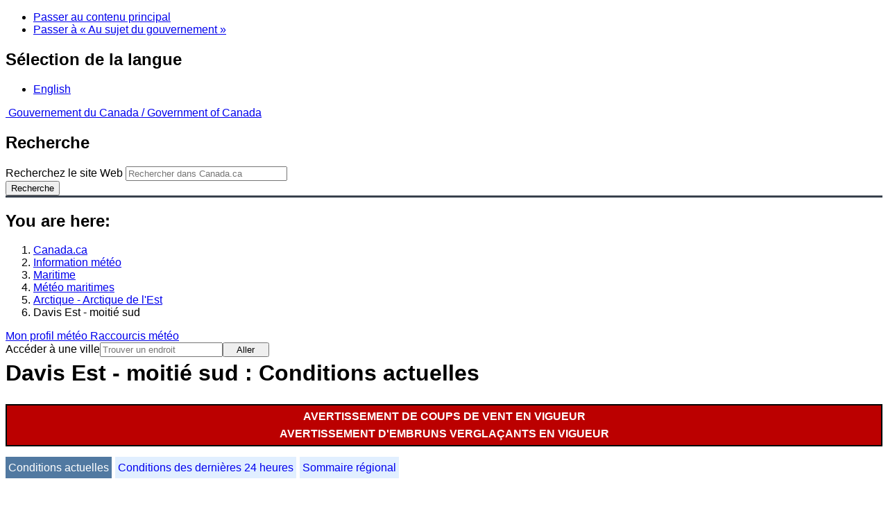

--- FILE ---
content_type: text/html; charset=UTF-8
request_url: https://www.meteo.gc.ca/marine/weatherConditions-currentConditions_f.html?mapID=06&siteID=04205&stationID=WUP
body_size: 10950
content:
<!DOCTYPE html>
<html class="no-js" lang="fr" dir="ltr">
  <head>
    <meta charset="utf-8">
    <!-- Web Experience Toolkit (WET) / Boîte à outils de l'expérience Web (BOEW)
    wet-boew.github.io/wet-boew/License-en.html / wet-boew.github.io/wet-boew/Licence-fr.html -->
    <meta content="width=device-width, initial-scale=1" name="viewport">
    <meta name="dcterms.creator" content="Environnement Canada">
    <meta name="dcterms.language" title="ISO639-2" content="fra">
  <link href="/marine/css/marine.css" rel="stylesheet" type="text/css"/>
<style>
   #aaLinks ul li#m04205 { font-weight:bold; }
   #bnLinks ul.mMarineFooter  li#m04205,  #bnLinks ul.mMarineFooter  li#m06 { font-weight:bold; }
</style>
<title>Davis Est - moitié sud -  Arctique de l'Est - Environnement Canada</title>
<meta name="dcterms.title" content="Davis Est - moitié sud -  Arctique de l'Est - Environnement Canada"/>
<meta name="description" content="Prévisions de la météo maritime, avertissements, situation maritime et conditions de la glace. Des centaines d'observations terrestres et provenant de bouées marines d'un bout à l'autre du Canada sont aussi disponibles"/>
<meta name="dcterms.subject" title="scheme" content="Conditions atmosphériques;Météorologie;Alertes météorologiques;Eaux côtières;Voie navigable;Lacs"/>
<meta name="dcterms.issued" title="W3CDTF" content="2013-04-16"/>
<meta name="dcterms.modified" title="W3CDTF" content="2026-01-21"/>
<link href="/template/gcweb/v15.0.0/GCWeb/assets/favicon.ico" rel="icon" type="image/x-icon">
<link rel="stylesheet" href="/template/gcweb/v15.0.0/GCWeb/css/theme.min.css">
<noscript><link rel="stylesheet" href="/template/gcweb/v15.0.0/wet-boew/css/noscript.min.css"></noscript>
<link rel="stylesheet" href="/204/css/city/jquery-ui-1.10.3.custom.min.css">
<link rel="stylesheet" href="/204/css/base.css">
<link rel="stylesheet" href="/204/css/wxotemplate/wxo.css">
<link rel="stylesheet" href="/204/css/wxotemplate/outdated.css">
<link rel="stylesheet" href="/204/css/wxotemplate/print-sm.css">
<link rel="stylesheet" href="/204/vue/mwp/profileBanner.css">
</head>
<body>
    <ul id="wb-tphp">
  <li class="wb-slc">
    <a class="wb-sl" href="#wb-cont">Passer au contenu principal</a>
  </li>
  <li class="wb-slc visible-sm visible-md visible-lg">
    <a class="wb-sl" href="#wb-info">Passer à « Au sujet du gouvernement »</a>
  </li>
</ul>
<header>
  <div id="wb-bnr" class="container">
    <section id="wb-lng" class="text-right">
      <h2 class="wb-inv">Sélection de la langue</h2>
      <ul class="list-inline margin-bottom-none">
        <li>
          <a href="/include/lang.php" hreflang="en" rel="alternate">
            English          </a>
        </li>
      </ul>
    </section>
    <div class="row">
      <div class="brand col-xs-5 col-md-4">
        <a href="https://www.canada.ca/fr.html" hreflang="fr" rel="external">
          <img src="/template/gcweb/v15.0.0/GCWeb/assets/sig-blk-fr.svg" alt="">
          <span class="wb-inv">
            Gouvernement du Canada /
            <span lang="en">Government of Canada</span>
          </span>
        </a>
      </div>
      <section id="wb-srch" class="col-lg-8 text-right">
        <h2>Recherche</h2>
        <form action="https://www.canada.ca/fr/environnement-changement-climatique/meteo/rechercher.html" method="get"
        name="cse-search-box" role="search" class="form-inline">
          <div class="form-group">
            <label for="wb-srch-q" class="wb-inv">Recherchez le site Web</label>
            <input id="wb-srch-q" list="wb-srch-q-ac" class="wb-srch-q form-control" name="q"
            type="search" value="" size="27" maxlength="150" placeholder="Rechercher dans Canada.ca">
            <datalist id="wb-srch-q-ac">
            </datalist>
          </div>
          <div class="form-group submit">
            <button type="submit" id="wb-srch-sub" class="btn btn-primary btn-small" name="wb-srch-sub">
              <span class="glyphicon-search glyphicon"></span>
              <span class="wb-inv">Recherche</span>
            </button>
          </div>
        </form>
      </section>
    </div>
  </div>
  <nav id="wb-bc" property="breadcrumb">
    <h2>You are here:</h2>
    <div class="container">
      <ol class="breadcrumb">
          <li><a href="http://www.canada.ca/fr.html" hreflang="fr">Canada.ca</a></li>
<li><a href="/index_f.html">Information météo</a></li>
<li><a href="/mainmenu/marine_menu_f.html">Maritime </a></li>
<li><a href="/marine/index_f.html">Météo maritimes</a></li>
<li><a href="/marine/region_f.html?mapID=06">Arctique - Arctique de l'Est</a></li><li>Davis Est - moitié sud</li>
      </ol>
    </div>
  </nav>
</header>

<!-- 4127 -->
<div class="container hidden-print">
  <div class="mrgn-tp-sm">
      <span class="pull-right profile-link mrgn-rght-sm mrgn-bttm-sm hidden">
      <a class="btn btn-default btn-sm ga-mwp" role="button"
    href="/myprofile/index_f.html">Mon profil météo      </a>
    </span>
      <span class="pull-right mrgn-rght-sm mrgn-bttm-sm">
      <a href="#favourites-panel" aria-controls="favourites-panel"
      class="btn btn-default btn-sm overlay-lnk" id="weather-shortcuts-link">Raccourcis météo</a>
    </span>
    <div class="pull-right mrgn-rght-sm mrgn-bttm-lg">
      <form role="search" id="cityjump" method="GET"
      action="/city/jump_f.html">
        <label id="search-label" for="city" accesskey="g" class="wb-inv">Accéder à une ville</label>
        <input id="city" type="text" name="city" pattern=".{2,}" required
        title="S’il vous plaît taper au moins deux caractères"
        placeholder="Trouver un endroit">
        <button type="submit" id="jump" value="Aller" class="btn btn-default btn-sm">Aller</button>
      </form>
    </div>
  </div>
</div>
<div class="clearfix"></div>

<div id='collapsible-alerts' class='container'></div>
<div class="clearfix"></div>
<main property="mainContentOfPage" class="container">
  <h1 id="wb-cont">Davis Est - moitié sud : Conditions actuelles</h1>
  <div id="warningBannerHolder">
<div class="navaid"><h2 style="display:none">Avertissements</h2></div>
<div id="warningBanner" class="banner-warning">
  <ul>
    <li>
      <a href="#warnings" class="wb-tabs-ext">Avertissement de coups de vent&nbsp;en vigueur</a>
    </li>
    <li>
      <a href="#warnings" class="wb-tabs-ext">Avertissement d'embruns verglaçants&nbsp;en vigueur</a>
    </li>
  </ul>
</div></div>
  
<div id="wc-nav">
	<ul id="wc-nav-list">
	<li><a href="weatherConditions-currentConditions_f.html?mapID=06&amp;siteID=04205&amp;stationID=WUP" id="on">Conditions actuelles</a></li><li><a href="weatherConditions-24hrObsHistory_f.html?mapID=06&amp;siteID=04205&amp;stationID=WUP">Conditions des dernières 24 heures</a></li><li><a href="weatherConditions-regionalSummary_f.html?mapID=06&amp;siteID=04205&amp;stationID=WUP">Sommaire régional</a></li>	</ul>
</div>
<div class="gecko-margin-fix">&nbsp;</div>
<p class="exceptionText">Les données pour la page que vous avez demandée ne sont pas disponibles. Veuillez retourner à votre sélection précédente ou à la page <a href="/marine/index_f.html">d'accueil Météo maritime</a>.</p><p><a href="#skip" class="wb-sl">Skip Image</a></p>
  <div class="row mrgn-bttm-md">

<form id="formSelect" method="get" action="/marine/incs/wc_select.php">
  <div class="col-lg-6 col-md-6 col-sm-5 col-xs-12">
    <label for="bsSelect" class="stationLabel">Choisissez un endroit ci-dessous :</label>
  </div>
  <div class="col-lg-6 col-md-6 col-sm-7 col-xs-12 textright">
    <select id="bsSelect" name="bsSelect" class="input-sm">
      <option value="/marine/forecast_f.html?mapID=06&amp;siteID=04205">Choisissez une bouée ou une station</option>
      <optgroup class="header-land" label="Stations:">
        <option class="land" value="/marine/weatherConditions-currentConditions_f.html?mapID=06&amp;siteID=04205&amp;stationID=YKO">Akulivik, Aéroport d'</option>
        <option class="land" value="/marine/weatherConditions-currentConditions_f.html?mapID=06&amp;siteID=04205&amp;stationID=XAT">Arctic Bay</option>
        <option class="land" value="/marine/weatherConditions-currentConditions_f.html?mapID=06&amp;siteID=04205&amp;stationID=YLA">Aupaluk, Aéroport d'</option>
        <option class="land" value="/marine/weatherConditions-currentConditions_f.html?mapID=06&amp;siteID=04205&amp;stationID=YBK">Baker Lake, Aéroport de</option>
        <option class="land" value="/marine/weatherConditions-currentConditions_f.html?mapID=06&amp;siteID=04205&amp;stationID=WOB">Brevoort Island</option>
        <option class="land" value="/marine/weatherConditions-currentConditions_f.html?mapID=06&amp;siteID=04205&amp;stationID=WFD">Cape Dyer</option>
        <option class="land" value="/marine/weatherConditions-currentConditions_f.html?mapID=06&amp;siteID=04205&amp;stationID=WUP">Cape Hooper</option>
        <option class="land" value="/marine/weatherConditions-currentConditions_f.html?mapID=06&amp;siteID=04205&amp;stationID=WKW">Cape Kakkiviak</option>
        <option class="land" value="/marine/weatherConditions-currentConditions_f.html?mapID=06&amp;siteID=04205&amp;stationID=WYK">Cape Kiglapait</option>
        <option class="land" value="/marine/weatherConditions-currentConditions_f.html?mapID=06&amp;siteID=04205&amp;stationID=NPL">Cape Liverpool</option>
        <option class="land" value="/marine/weatherConditions-currentConditions_f.html?mapID=06&amp;siteID=04205&amp;stationID=WYM">Cape Mercy</option>
        <option class="land" value="/marine/weatherConditions-currentConditions_f.html?mapID=06&amp;siteID=04205&amp;stationID=YCS">Chesterfield Inlet, Aéroport de</option>
        <option class="land" value="/marine/weatherConditions-currentConditions_f.html?mapID=06&amp;siteID=04205&amp;stationID=YCY">Clyde River, Aéroport de</option>
        <option class="land" value="/marine/weatherConditions-currentConditions_f.html?mapID=06&amp;siteID=04205&amp;stationID=YZS">Coral Harbour, Aéroport de</option>
        <option class="land" value="/marine/weatherConditions-currentConditions_f.html?mapID=06&amp;siteID=04205&amp;stationID=NFR">Fort Ross</option>
        <option class="land" value="/marine/weatherConditions-currentConditions_f.html?mapID=06&amp;siteID=04205&amp;stationID=YHK">Gjoa Haven, Aéroport de</option>
        <option class="land" value="/marine/weatherConditions-currentConditions_f.html?mapID=06&amp;siteID=04205&amp;stationID=WGZ">Grise Fiord, Aéroport de</option>
        <option class="land" value="/marine/weatherConditions-currentConditions_f.html?mapID=06&amp;siteID=04205&amp;stationID=YGT">Igloolik, Aéroport d`</option>
        <option class="land" value="/marine/weatherConditions-currentConditions_f.html?mapID=06&amp;siteID=04205&amp;stationID=YFB">Iqaluit, Aéroport d'</option>
        <option class="land" value="/marine/weatherConditions-currentConditions_f.html?mapID=06&amp;siteID=04205&amp;stationID=YIK">Ivujivik, Aéroport d'</option>
        <option class="land" value="/marine/weatherConditions-currentConditions_f.html?mapID=06&amp;siteID=04205&amp;stationID=YLU">Kangiqsualujjuaq, Aéroport de</option>
        <option class="land" value="/marine/weatherConditions-currentConditions_f.html?mapID=06&amp;siteID=04205&amp;stationID=YKG">Kangiqsujuaq, Aéroport de</option>
        <option class="land" value="/marine/weatherConditions-currentConditions_f.html?mapID=06&amp;siteID=04205&amp;stationID=YAS">Kangirsuk, Aéroport de</option>
        <option class="land" value="/marine/weatherConditions-currentConditions_f.html?mapID=06&amp;siteID=04205&amp;stationID=YLC">Kimmirut, Aéroport de</option>
        <option class="land" value="/marine/weatherConditions-currentConditions_f.html?mapID=06&amp;siteID=04205&amp;stationID=YTE">Kinngait (Aéroport de Cape Dorset)</option>
        <option class="land" value="/marine/weatherConditions-currentConditions_f.html?mapID=06&amp;siteID=04205&amp;stationID=YBB">Kugaaruk, Aéroport de</option>
        <option class="land" value="/marine/weatherConditions-currentConditions_f.html?mapID=06&amp;siteID=04205&amp;stationID=WLX">Longstaff Bluff</option>
        <option class="land" value="/marine/weatherConditions-currentConditions_f.html?mapID=06&amp;siteID=04205&amp;stationID=YDP">Nain, Aéroport de</option>
        <option class="land" value="/marine/weatherConditions-currentConditions_f.html?mapID=06&amp;siteID=04205&amp;stationID=YUT">Naujaat</option>
        <option class="land" value="/marine/weatherConditions-currentConditions_f.html?mapID=06&amp;siteID=04205&amp;stationID=YXP">Pangnirtung, Aéroport de</option>
        <option class="land" value="/marine/weatherConditions-currentConditions_f.html?mapID=06&amp;siteID=04205&amp;stationID=YIO">Pond Inlet, Aéroport de</option>
        <option class="land" value="/marine/weatherConditions-currentConditions_f.html?mapID=06&amp;siteID=04205&amp;stationID=YPX">Puvirnituq, Aéroport de</option>
        <option class="land" value="/marine/weatherConditions-currentConditions_f.html?mapID=06&amp;siteID=04205&amp;stationID=YVM">Qikiqtarjuaq, Aéroport de</option>
        <option class="land" value="/marine/weatherConditions-currentConditions_f.html?mapID=06&amp;siteID=04205&amp;stationID=YHA">Quaqtaq, Aéroport de</option>
        <option class="land" value="/marine/weatherConditions-currentConditions_f.html?mapID=06&amp;siteID=04205&amp;stationID=YRT">Rankin Inlet, Aéroport de</option>
        <option class="land" value="/marine/weatherConditions-currentConditions_f.html?mapID=06&amp;siteID=04205&amp;stationID=YRB">Resolute, Aéroport de</option>
        <option class="land" value="/marine/weatherConditions-currentConditions_f.html?mapID=06&amp;siteID=04205&amp;stationID=WRX">Rowley Island, Aéroport de</option>
        <option class="land" value="/marine/weatherConditions-currentConditions_f.html?mapID=06&amp;siteID=04205&amp;stationID=WZZ">Saglek</option>
        <option class="land" value="/marine/weatherConditions-currentConditions_f.html?mapID=06&amp;siteID=04205&amp;stationID=YZG">Salluit, Aéroport de</option>
        <option class="land" value="/marine/weatherConditions-currentConditions_f.html?mapID=06&amp;siteID=04205&amp;stationID=YUX">Sanirajak (Aéroport de Hall Beach)</option>
        <option class="land" value="/marine/weatherConditions-currentConditions_f.html?mapID=06&amp;siteID=04205&amp;stationID=YUS">Shepherd Bay, Aéroport de</option>
        <option class="land" value="/marine/weatherConditions-currentConditions_f.html?mapID=06&amp;siteID=04205&amp;stationID=YYH">Taloyoak, Aéroport de</option>
        <option class="land" value="/marine/weatherConditions-currentConditions_f.html?mapID=06&amp;siteID=04205&amp;stationID=YTQ">Tasiujaq, Aéroport de</option>
        <option class="land" value="/marine/weatherConditions-currentConditions_f.html?mapID=06&amp;siteID=04205&amp;stationID=XWB">Wager Bay</option>
        <option class="land" value="/marine/weatherConditions-currentConditions_f.html?mapID=06&amp;siteID=04205&amp;stationID=YXN">Whale Cove, Aéroport de</option>
      </optgroup>
    </select>
    <input class="btn btn-primary" type="submit" value="Aller"/>
  </div>
</form>  </div>
  <p class="visible-xs">Agrandir la carte pour sélectionner</p>
  <div class="row">
    <div class="col-lg-12 col-md-12 col-sm-12 col-xs-12">
      <img src="/data/marine/base_images/ArcticEast_stations_f.gif" width="590" alt="Carte des secteurs maritimes de l'Arctique - Arctique de l'Est" title="Carte des secteurs maritimes de l'Arctique - Arctique de l'Est" usemap="#StationsMap" class="img-responsive center-block"/>

<map name="StationsMap" id="StationsMap" title="Arctique - Arctique de l'Est">
	<area title="Aéroport de Tasiujaq" alt="Aéroport de Tasiujaq" shape="circle" coords="386,485,6" href="weatherConditions-currentConditions_f.html?mapID=06&amp;siteID=04205&amp;stationID=YTQ" />
	<area title="Saglek" alt="Saglek" shape="circle" coords="482,448,6" href="weatherConditions-currentConditions_f.html?mapID=06&amp;siteID=04205&amp;stationID=WZZ" />
	<area title="Aéroport de Nain" alt="Aéroport de Nain" shape="circle" coords="513,485,6" href="weatherConditions-currentConditions_f.html?mapID=06&amp;siteID=04205&amp;stationID=YDP" />
	<area title="Cape Kiglapait" alt="Cape Kiglapait" shape="circle" coords="512,469,6" href="weatherConditions-currentConditions_f.html?mapID=06&amp;siteID=04205&amp;stationID=WYK" />
	<area title="Aéroport de Chesterfield Inlet" alt="Aéroport de Chesterfield Inlet" shape="circle" coords="96,431,6" href="weatherConditions-currentConditions_f.html?mapID=06&amp;siteID=04205&amp;stationID=YCS" />
	<area title="Cape Kakkiviak" alt="Cape Kakkiviak" shape="circle" coords="443,421,6" href="weatherConditions-currentConditions_f.html?mapID=06&amp;siteID=04205&amp;stationID=WKW" />
	<area title="Aéroport de Coral Harbour" alt="Aéroport de Coral Harbour" shape="circle" coords="179,394,6" href="weatherConditions-currentConditions_f.html?mapID=06&amp;siteID=04205&amp;stationID=YZS" />
	<area title="Aéroport de Salluit" alt="Aéroport de Salluit" shape="circle" coords="282,425,6" href="weatherConditions-currentConditions_f.html?mapID=06&amp;siteID=04205&amp;stationID=YZG" />
	<area title="Aéroport de Quaqtaq" alt="Aéroport de Quaqtaq" shape="circle" coords="367,426,6" href="weatherConditions-currentConditions_f.html?mapID=06&amp;siteID=04205&amp;stationID=YHA" />
	<area title="Aéroport de Kangiqsualujjuaq" alt="Aéroport de Kangiqsualujjuaq" shape="circle" coords="435,461,6" href="weatherConditions-currentConditions_f.html?mapID=06&amp;siteID=04205&amp;stationID=YLU" />
	<area title="Aéroport de Kangirsuk" alt="Aéroport de Kangirsuk" shape="circle" coords="371,452,6" href="weatherConditions-currentConditions_f.html?mapID=06&amp;siteID=04205&amp;stationID=YAS" />
	<area title="Aéroport d'Akulivik" alt="Aéroport d'Akulivik" shape="circle" coords="264,466,6" href="weatherConditions-currentConditions_f.html?mapID=06&amp;siteID=04205&amp;stationID=YKO" />
	<area title="Aéroport de Kangiqsujuaq" alt="Aéroport de Kangiqsujuaq" shape="circle" coords="334,423,6" href="weatherConditions-currentConditions_f.html?mapID=06&amp;siteID=04205&amp;stationID=YKG" />
	<area title="Aéroport d'Aupaluk" alt="Aéroport d'Aupaluk" shape="circle" coords="384,468,6" href="weatherConditions-currentConditions_f.html?mapID=06&amp;siteID=04205&amp;stationID=YLA" />
	<area title="Aéroport d'Ivujivik" alt="Aéroport d'Ivujivik" shape="circle" coords="254,426,6" href="weatherConditions-currentConditions_f.html?mapID=06&amp;siteID=04205&amp;stationID=YIK" />
	<area title="Aéroport de Puvirnituq" alt="Aéroport de Puvirnituq" shape="circle" coords="276,481,6" href="weatherConditions-currentConditions_f.html?mapID=06&amp;siteID=04205&amp;stationID=YPX" />
	<area title="Cape Liverpool" alt="Cape Liverpool" shape="circle" coords="170,135,6" href="weatherConditions-currentConditions_f.html?mapID=06&amp;siteID=04205&amp;stationID=NPL" />
	<area title="Aéroport d`Igloolik" alt="Aéroport d`Igloolik" shape="circle" coords="169,256,6" href="weatherConditions-currentConditions_f.html?mapID=06&amp;siteID=04205&amp;stationID=YGT" />
	<area title="Sanirajak (Aéroport de Hall Beach)" alt="Sanirajak (Aéroport de Hall Beach)" shape="circle" coords="176,270,6" href="weatherConditions-currentConditions_f.html?mapID=06&amp;siteID=04205&amp;stationID=YUX" />
	<area title="Aéroport de Grise Fiord" alt="Aéroport de Grise Fiord" shape="circle" coords="120,67,6" href="weatherConditions-currentConditions_f.html?mapID=06&amp;siteID=04205&amp;stationID=WGZ" />
	<area title="Fort Ross" alt="Fort Ross" shape="circle" coords="51,192,6" href="weatherConditions-currentConditions_f.html?mapID=06&amp;siteID=04205&amp;stationID=NFR" />
	<area title="Cape Mercy" alt="Cape Mercy" shape="circle" coords="387,299,6" href="weatherConditions-currentConditions_f.html?mapID=06&amp;siteID=04205&amp;stationID=WYM" />
	<area title="Aéroport de Clyde River" alt="Aéroport de Clyde River" shape="circle" coords="276,188,6" href="weatherConditions-currentConditions_f.html?mapID=06&amp;siteID=04205&amp;stationID=YCY" />
	<area title="Aéroport de Shepherd Bay" alt="Aéroport de Shepherd Bay" shape="circle" coords="60,284,6" href="weatherConditions-currentConditions_f.html?mapID=06&amp;siteID=04205&amp;stationID=YUS" />
	<area title="Aéroport de Whale Cove" alt="Aéroport de Whale Cove" shape="circle" coords="76,461,6" href="weatherConditions-currentConditions_f.html?mapID=06&amp;siteID=04205&amp;stationID=YXN" />
	<area title="Aéroport d'Iqaluit" alt="Aéroport d'Iqaluit" shape="circle" coords="350,352,6" href="weatherConditions-currentConditions_f.html?mapID=06&amp;siteID=04205&amp;stationID=YFB" />
	<area title="Cape Hooper" alt="Cape Hooper" shape="circle" coords="312,232,6" href="weatherConditions-currentConditions_f.html?mapID=06&amp;siteID=04205&amp;stationID=WUP" />
	<area title="Cape Dyer" alt="Cape Dyer" shape="circle" coords="386,247,6" href="weatherConditions-currentConditions_f.html?mapID=06&amp;siteID=04205&amp;stationID=WFD" />
	<area title="Kinngait (Aéroport de Cape Dorset)" alt="Kinngait (Aéroport de Cape Dorset)" shape="circle" coords="258,374,6" href="weatherConditions-currentConditions_f.html?mapID=06&amp;siteID=04205&amp;stationID=YTE" />
	<area title="Aéroport de Baker Lake" alt="Aéroport de Baker Lake" shape="circle" coords="33,407,6" href="weatherConditions-currentConditions_f.html?mapID=06&amp;siteID=04205&amp;stationID=YBK" />
	<area title="Arctic Bay" alt="Arctic Bay" shape="circle" coords="115,172,6" href="weatherConditions-currentConditions_f.html?mapID=06&amp;siteID=04205&amp;stationID=XAT" />
	<area title="Aéroport de Qikiqtarjuaq" alt="Aéroport de Qikiqtarjuaq" shape="circle" coords="350,241,6" href="weatherConditions-currentConditions_f.html?mapID=06&amp;siteID=04205&amp;stationID=YVM" />
	<area title="Brevoort Island" alt="Brevoort Island" shape="circle" coords="402,339,6" href="weatherConditions-currentConditions_f.html?mapID=06&amp;siteID=04205&amp;stationID=WOB" />
	<area title="Aéroport de Pangnirtung" alt="Aéroport de Pangnirtung" shape="circle" coords="351,284,6" href="weatherConditions-currentConditions_f.html?mapID=06&amp;siteID=04205&amp;stationID=YXP" />
	<area title="Wager Bay" alt="Wager Bay" shape="circle" coords="106,360,6" href="weatherConditions-currentConditions_f.html?mapID=06&amp;siteID=04205&amp;stationID=XWB" />
	<area title="Aéroport de Taloyoak" alt="Aéroport de Taloyoak" shape="circle" coords="57,264,6" href="weatherConditions-currentConditions_f.html?mapID=06&amp;siteID=04205&amp;stationID=YYH" />
	<area title="Aéroport de Rowley Island" alt="Aéroport de Rowley Island" shape="circle" coords="195,256,6" href="weatherConditions-currentConditions_f.html?mapID=06&amp;siteID=04205&amp;stationID=WRX" />
	<area title="Aéroport de Resolute" alt="Aéroport de Resolute" shape="circle" coords="43,124,6" href="weatherConditions-currentConditions_f.html?mapID=06&amp;siteID=04205&amp;stationID=YRB" />
	<area title="Naujaat" alt="Naujaat" shape="circle" coords="139,339,6" href="weatherConditions-currentConditions_f.html?mapID=06&amp;siteID=04205&amp;stationID=YUT" />
	<area title="Aéroport de Pond Inlet" alt="Aéroport de Pond Inlet" shape="circle" coords="179,160,6" href="weatherConditions-currentConditions_f.html?mapID=06&amp;siteID=04205&amp;stationID=YIO" />
	<area title="Aéroport de Gjoa Haven" alt="Aéroport de Gjoa Haven" shape="circle" coords="37,290,6" href="weatherConditions-currentConditions_f.html?mapID=06&amp;siteID=04205&amp;stationID=YHK" />
	<area title="Longstaff Bluff" alt="Longstaff Bluff" shape="circle" coords="234,251,6" href="weatherConditions-currentConditions_f.html?mapID=06&amp;siteID=04205&amp;stationID=WLX" />
	<area title="Aéroport de Kimmirut" alt="Aéroport de Kimmirut" shape="circle" coords="343,382,6" href="weatherConditions-currentConditions_f.html?mapID=06&amp;siteID=04205&amp;stationID=YLC" />
	<area title="Aéroport de Kugaaruk" alt="Aéroport de Kugaaruk" shape="circle" coords="96,291,6" href="weatherConditions-currentConditions_f.html?mapID=06&amp;siteID=04205&amp;stationID=YBB" />
	<area title="Aéroport de Rankin Inlet" alt="Aéroport de Rankin Inlet" shape="circle" coords="81,444,6" href="weatherConditions-currentConditions_f.html?mapID=06&amp;siteID=04205&amp;stationID=YRT" />
</map>
    </div>
  </div>

  <div id="legend" class="row mrgn-tp-md mrgn-bttm-sm center-block">
    <div class="col-lg-2 col-md-3 col-sm-3 col-xs-4">Légende :</div>
    <div class="col-lg-2 col-md-3 col-sm-3 col-xs-4">
      <img class="mrgn-tp-0" src="images/icon_buoy.gif" width="9" height="9" alt="buoy" title="buoy"/>
      Bouée    </div>
    <div class="col-lg-8 col-md-6 col-sm-6 col-xs-4">
      <img class="mrgn-tp-0" src="images/icon_landStation.gif" width="9" height="9" alt="land station" title="land station"/>
      Station    </div>
  </div>

  <div id="legLink" class="row mrgn-tp-md mrgn-bttm-sm center-block">
    <div class="col-md-12 col-sm-12 col-xs-12">&raquo; <a href="https://tides.gc.ca/fr/stations">Marées et niveaux d’eau</a></div>  </div>
<span id="skip"></span>
  <div class="clear"></div>
  
<details class="panel panel-info mrgn-tp-lg" open>
  <summary class="panel-heading">
    <h2 class="panel-title">secteur Arctique - Arctique de l'Est</h2>
  </summary>
  <div class="panel-body">
    <ul class="col-md-6 list-unstyled">
    <li id="m00100"><a href="forecast_f.html?mapID=06&amp;siteID=00100&amp;stationID=NFR">Admiralty</a></li><li id="m00403"><a href="forecast_f.html?mapID=06&amp;siteID=00403&amp;stationID=NFR">Arviat - moitié est</a></li><li id="m00407"><a href="forecast_f.html?mapID=06&amp;siteID=00407&amp;stationID=NFR">Arviat - moitié ouest</a></li><li id="m03801"><a href="forecast_f.html?mapID=06&amp;siteID=03801&amp;stationID=NFR">Baffin Est - moitié nord</a></li><li id="m03805"><a href="forecast_f.html?mapID=06&amp;siteID=03805&amp;stationID=NFR">Baffin Est - moitié sud</a></li><li id="m14901"><a href="forecast_f.html?mapID=06&amp;siteID=14901&amp;stationID=NFR">Baffin Ouest - moitié nord</a></li><li id="m14905"><a href="forecast_f.html?mapID=06&amp;siteID=14905&amp;stationID=NFR">Baffin Ouest - moitié sud</a></li><li id="m05100"><a href="forecast_f.html?mapID=06&amp;siteID=05100&amp;stationID=NFR">Baie Frobisher</a></li><li id="m00700"><a href="forecast_f.html?mapID=06&amp;siteID=00700&amp;stationID=NFR">Baker</a></li><li id="m01000"><a href="forecast_f.html?mapID=06&amp;siteID=01000&amp;stationID=NFR">Barrow</a></li><li id="m16400"><a href="forecast_f.html?mapID=06&amp;siteID=16400&amp;stationID=NFR">Boothia</a></li><li id="m02200"><a href="forecast_f.html?mapID=06&amp;siteID=02200&amp;stationID=NFR">Brevoort Centre</a></li><li id="m03900"><a href="forecast_f.html?mapID=06&amp;siteID=03900&amp;stationID=NFR">Brevoort Est</a></li><li id="m15001"><a href="forecast_f.html?mapID=06&amp;siteID=15001&amp;stationID=NFR">Brevoort Ouest - moitié nord</a></li><li id="m15005"><a href="forecast_f.html?mapID=06&amp;siteID=15005&amp;stationID=NFR">Brevoort Ouest - moitié sud</a></li><li id="m01800"><a href="forecast_f.html?mapID=06&amp;siteID=01800&amp;stationID=NFR">Byam</a></li><li id="m09801"><a href="forecast_f.html?mapID=06&amp;siteID=09801&amp;stationID=NFR">Côte du Labrador-Centre - au nord de Hopedale</a></li><li id="m09805"><a href="forecast_f.html?mapID=06&amp;siteID=09805&amp;stationID=NFR">Côte du Labrador-Centre - Hopedale et au sud</a></li><li id="m10300"><a href="forecast_f.html?mapID=06&amp;siteID=10300&amp;stationID=NFR">Côte du Labrador-Nord</a></li><li id="m02103"><a href="forecast_f.html?mapID=06&amp;siteID=02103&amp;stationID=NFR">Central - moitié est</a></li><li id="m02107"><a href="forecast_f.html?mapID=06&amp;siteID=02107&amp;stationID=NFR">Central - moitié ouest</a></li><li id="m02601"><a href="forecast_f.html?mapID=06&amp;siteID=02601&amp;stationID=NFR">Clarence - moitié nord</a></li><li id="m02605"><a href="forecast_f.html?mapID=06&amp;siteID=02605&amp;stationID=NFR">Clarence - moitié sud</a></li><li id="m04001"><a href="forecast_f.html?mapID=06&amp;siteID=04001&amp;stationID=NFR">Clyde Est - moitié nord</a></li><li id="m04005"><a href="forecast_f.html?mapID=06&amp;siteID=04005&amp;stationID=NFR">Clyde Est - moitié sud</a></li><li id="m15101"><a href="forecast_f.html?mapID=06&amp;siteID=15101&amp;stationID=NFR">Clyde Ouest - moitié nord</a></li><li id="m15105"><a href="forecast_f.html?mapID=06&amp;siteID=15105&amp;stationID=NFR">Clyde Ouest - moitié sud</a></li><li id="m02701"><a href="forecast_f.html?mapID=06&amp;siteID=02701&amp;stationID=NFR">Coats - moitié nord</a></li><li id="m02705"><a href="forecast_f.html?mapID=06&amp;siteID=02705&amp;stationID=NFR">Coats - moitié sud</a></li><li id="m02800"><a href="forecast_f.html?mapID=06&amp;siteID=02800&amp;stationID=NFR">Committee</a></li><li id="m03100"><a href="forecast_f.html?mapID=06&amp;siteID=03100&amp;stationID=NFR">Cumberland</a></li><li id="m04201"><a href="forecast_f.html?mapID=06&amp;siteID=04201&amp;stationID=NFR">Davis Est - moitié nord</a></li><li id="m04205"><a href="forecast_f.html?mapID=06&amp;siteID=04205&amp;stationID=NFR">Davis Est - moitié sud</a></li><li id="m15401"><a href="forecast_f.html?mapID=06&amp;siteID=15401&amp;stationID=NFR">Davis Ouest - moitié nord</a></li><li id="m15405"><a href="forecast_f.html?mapID=06&amp;siteID=15405&amp;stationID=NFR">Davis Ouest - moitié sud</a></li><li id="m04705"><a href="forecast_f.html?mapID=06&amp;siteID=04705&amp;stationID=NFR">Eureka - moitié sud</a></li><li id="m04300"><a href="forecast_f.html?mapID=06&amp;siteID=04300&amp;stationID=NFR">Foxe Est</a></li><li id="m15500"><a href="forecast_f.html?mapID=06&amp;siteID=15500&amp;stationID=NFR">Foxe Ouest</a></li></ul><ul class="col-md-6 list-unstyled"><li id="m20400"><a href="forecast_f.html?mapID=06&amp;siteID=20400&amp;stationID=NFR">Hassel</a></li><li id="m13303"><a href="forecast_f.html?mapID=06&amp;siteID=13303&amp;stationID=NFR">Hudson Centre-Sud - moitié est</a></li><li id="m06500"><a href="forecast_f.html?mapID=06&amp;siteID=06500&amp;stationID=NFR">Igloolik</a></li><li id="m06903"><a href="forecast_f.html?mapID=06&amp;siteID=06903&amp;stationID=NFR">Jones - moitié est</a></li><li id="m06907"><a href="forecast_f.html?mapID=06&amp;siteID=06907&amp;stationID=NFR">Jones - moitié ouest</a></li><li id="m07105"><a href="forecast_f.html?mapID=06&amp;siteID=07105&amp;stationID=NFR">Kane - moitié sud</a></li><li id="m08800"><a href="forecast_f.html?mapID=06&amp;siteID=08800&amp;stationID=NFR">Lancaster</a></li><li id="m08900"><a href="forecast_f.html?mapID=06&amp;siteID=08900&amp;stationID=NFR">Larsen</a></li><li id="m09300"><a href="forecast_f.html?mapID=06&amp;siteID=09300&amp;stationID=NFR">Maclean</a></li><li id="m20700"><a href="forecast_f.html?mapID=06&amp;siteID=20700&amp;stationID=NFR">Massey</a></li><li id="m09400"><a href="forecast_f.html?mapID=06&amp;siteID=09400&amp;stationID=NFR">Maud</a></li><li id="m09500"><a href="forecast_f.html?mapID=06&amp;siteID=09500&amp;stationID=NFR">McClintock</a></li><li id="m04401"><a href="forecast_f.html?mapID=06&amp;siteID=04401&amp;stationID=NFR">Mer du Labrador-Est - moitié nord</a></li><li id="m04405"><a href="forecast_f.html?mapID=06&amp;siteID=04405&amp;stationID=NFR">Mer du Labrador-Est - moitié sud</a></li><li id="m11000"><a href="forecast_f.html?mapID=06&amp;siteID=11000&amp;stationID=NFR">Mer du Labrador-Nord-Ouest</a></li><li id="m13700"><a href="forecast_f.html?mapID=06&amp;siteID=13700&amp;stationID=NFR">Mer du Labrador-Sud</a></li><li id="m10100"><a href="forecast_f.html?mapID=06&amp;siteID=10100&amp;stationID=NFR">Navy Board</a></li><li id="m11100"><a href="forecast_f.html?mapID=06&amp;siteID=11100&amp;stationID=NFR">Norwegian</a></li><li id="m11200"><a href="forecast_f.html?mapID=06&amp;siteID=11200&amp;stationID=NFR">Nottingham</a></li><li id="m20800"><a href="forecast_f.html?mapID=06&amp;siteID=20800&amp;stationID=NFR">Peary</a></li><li id="m11300"><a href="forecast_f.html?mapID=06&amp;siteID=11300&amp;stationID=NFR">Peel</a></li><li id="m11700"><a href="forecast_f.html?mapID=06&amp;siteID=11700&amp;stationID=NFR">Pond</a></li><li id="m12000"><a href="forecast_f.html?mapID=06&amp;siteID=12000&amp;stationID=NFR">Prince Charles</a></li><li id="m12201"><a href="forecast_f.html?mapID=06&amp;siteID=12201&amp;stationID=NFR">Puvirnituq - moitié nord</a></li><li id="m12205"><a href="forecast_f.html?mapID=06&amp;siteID=12205&amp;stationID=NFR">Puvirnituq - moitié sud</a></li><li id="m12500"><a href="forecast_f.html?mapID=06&amp;siteID=12500&amp;stationID=NFR">Queens</a></li><li id="m12600"><a href="forecast_f.html?mapID=06&amp;siteID=12600&amp;stationID=NFR">Rae</a></li><li id="m12701"><a href="forecast_f.html?mapID=06&amp;siteID=12701&amp;stationID=NFR">Rankin - moitié nord</a></li><li id="m12705"><a href="forecast_f.html?mapID=06&amp;siteID=12705&amp;stationID=NFR">Rankin - moitié sud</a></li><li id="m12800"><a href="forecast_f.html?mapID=06&amp;siteID=12800&amp;stationID=NFR">Regent</a></li><li id="m12903"><a href="forecast_f.html?mapID=06&amp;siteID=12903&amp;stationID=NFR">Resolution - moitié est</a></li><li id="m12907"><a href="forecast_f.html?mapID=06&amp;siteID=12907&amp;stationID=NFR">Resolution - moitié ouest</a></li><li id="m13101"><a href="forecast_f.html?mapID=06&amp;siteID=13101&amp;stationID=NFR">Roes Welcome - moitié nord</a></li><li id="m13105"><a href="forecast_f.html?mapID=06&amp;siteID=13105&amp;stationID=NFR">Roes Welcome - moitié sud</a></li><li id="m14200"><a href="forecast_f.html?mapID=06&amp;siteID=14200&amp;stationID=NFR">St-Roch</a></li><li id="m21300"><a href="forecast_f.html?mapID=06&amp;siteID=21300&amp;stationID=NFR">Sverdrup Sud</a></li><li id="m14803"><a href="forecast_f.html?mapID=06&amp;siteID=14803&amp;stationID=NFR">Ungava - moitié est</a></li><li id="m14807"><a href="forecast_f.html?mapID=06&amp;siteID=14807&amp;stationID=NFR">Ungava - moitié ouest</a></li>    </ul>
    <div class="clear"></div>
  </div>
</details>

<details class="panel panel-info" open>
  <summary class="panel-heading">
    <h2 class="panel-title">Autre région</h2>
  </summary>
  <div class="panel-body">
    <p class="mrgn-lft-md"><a href="/marine/index_f.html">Météo maritimes pour le Canada</a></p>
    <ul class="col-md-6 list-unstyled">
    <li id="m06"><a href="region_f.html?mapID=06">Arctique - Arctique de l'Est</a></li><li id="m05"><a href="region_f.html?mapID=05">Arctique - Arctique de l'Ouest</a></li><li id="m13"><a href="region_f.html?mapID=13">Atlantique - Labrador</a></li><li id="m15"><a href="region_f.html?mapID=15">Atlantique - Maritimes</a></li><li id="m14"><a href="region_f.html?mapID=14">Atlantique - Terre-Neuve</a></li><li id="m11"><a href="region_f.html?mapID=11">Grands Lacs - Lac Érié et Lac Ontario</a></li><li id="m10"><a href="region_f.html?mapID=10">Grands Lacs - Lac Huron</a></li><li id="m09"><a href="region_f.html?mapID=09">Grands Lacs - Lac Supérieur</a></li></ul><ul class="col-md-6 list-unstyled"><li id="m08"><a href="region_f.html?mapID=08">Hudson - Baie d'Hudson</a></li><li id="m07"><a href="region_f.html?mapID=07">Mackenzie - Fleuve Mackenzie</a></li><li id="m03"><a href="region_f.html?mapID=03">Pacifique - Bassin de Géorgie</a></li><li id="m01"><a href="region_f.html?mapID=01">Pacifique - Côte nord</a></li><li id="m02"><a href="region_f.html?mapID=02">Pacifique - Côte sud</a></li><li id="m04"><a href="region_f.html?mapID=04">Prairies - Lacs du Manitoba</a></li><li id="m12"><a href="region_f.html?mapID=12">St-Laurent - Fleuve Saint-Laurent</a></li>    </ul>
    <div class="clear"></div>
  </div>
</details>
  <section id="favourites-panel" class="modal-content overlay-def wb-overlay wb-panel-r"> <header class="modal-header"> <h2 class="modal-title">Raccourcis météo</h2> </header> <div class="modal-body"> <div id="favourites-div-addorg"> <button type="button" id="favourites-btn-add" class="btn btn-default btn-sm pull-left">Ajouter aux raccourcis</button> <button type="button" id="favourites-btn-organize" class="btn btn-default btn-sm pull-right">Organiser raccourcis</button> <div class="clearfix"></div> <br> </div> <section id="favourites-div-panel"> <header id="favourites-div-heading" class="hidden panel-heading"> <h3 class="panel-title">Organiser raccourcis</h3> </header> <div id="favourites-div-body"> <div class="clearfix"></div> <p id="favourites-txt-description" class="hidden small text-center">Sélectionnez pour glisser-déposer, renommer ou supprimer.</p> <div class="clearfix"></div> <h4 id="favourites-txt-none" class="hidden text-center">Aucun raccourci</h4> <div class="clearfix"></div> <ul id="favourites-list"> <li data-href="https://www.canada.ca/fr/environnement-changement-climatique/services/signalement-temps-violent/apercu.html"> <a href="https://www.canada.ca/fr/environnement-changement-climatique/services/signalement-temps-violent/apercu.html" hreflang="fr" rel="external">Messages sur le temps violent</a> </li> <li data-href="/canada_f.html"> <a href="/canada_f.html" hreflang="fr">Météo au Canada</a> </li> <li data-href="/index_f.html?layers=,radar"> <a href="/index_f.html?layers=,radar" hreflang="fr">Radar météo - Canada</a> </li> <li data-href="/satellite/index_f.html"> <a href="/satellite/index_f.html" hreflang="fr">Satellite - Canada</a> </li> <li data-href="/marine/index_f.html"> <a href="/marine/index_f.html" hreflang="fr">Maritime - Canada</a> </li> <li data-href="/mainmenu/airquality_menu_f.html"> <a href="/mainmenu/airquality_menu_f.html" hreflang="fr">Qualité de l'air</a> </li> <li data-href="https://www.canada.ca/fr/environnement-changement-climatique/services/previsions-observations-glaces/conditions-glaces-plus-recentes.html"> <a href="https://www.canada.ca/fr/environnement-changement-climatique/services/previsions-observations-glaces/conditions-glaces-plus-recentes.html" hreflang="fr" rel="external">Service canadien des glaces</a> </li> <li data-href="/saisons/index_f.html"> <a href="/saisons/index_f.html" hreflang="fr">Prévisions saisonnières</a> </li> <li data-href="/forecast/public_bulletins_f.html"> <a href="/forecast/public_bulletins_f.html" hreflang="fr">Prévisions à long terme</a> </li> <li data-href="/index_f.html?layers=alert"> <a href="/index_f.html?layers=alert" hreflang="fr">Alertes météo publiques - Canada</a> </li> <li data-href="/index_f.html?layers=,,lightning"> <a href="/index_f.html?layers=,,lightning" hreflang="fr">Foudre</a> </li> <li data-href="/hurricane/index_f.html"> <a href="/hurricane/index_f.html" hreflang="fr">Ouragans</a> </li> <li data-href="/warnings/weathersummaries_f.html"> <a href="/warnings/weathersummaries_f.html" hreflang="fr">Résumés météorologiques</a> </li> <li data-href="https://www.canada.ca/fr/environnement-changement-climatique/services/meteo-saisonniere-dangereuse.html"> <a href="https://www.canada.ca/fr/environnement-changement-climatique/services/meteo-saisonniere-dangereuse.html" hreflang="fr" rel="external">Conditions météorologiques dangereuses</a> </li> <li data-href="/model_forecast/model_f.html"> <a href="/model_forecast/model_f.html" hreflang="fr">Modèles global et régional de prévision</a> </li> <li data-href="/astro/index_f.html"> <a href="/astro/index_f.html" hreflang="fr">Astronomie</a> </li> <li data-href="https://www.canada.ca/fr/environnement-changement-climatique/services/eau-apercu/volume/surveillance/releves.html"> <a href="https://www.canada.ca/fr/environnement-changement-climatique/services/eau-apercu/volume/surveillance/releves.html" hreflang="fr" rel="external">Niveau d'eau et débit</a> </li> <li data-href="https://climat.meteo.gc.ca/index_f.html"> <a href="https://climat.meteo.gc.ca/index_f.html" hreflang="fr" rel="external">Données climatologiques historiques</a> </li> <li data-href="https://flightplanning.navcanada.ca/cgi-bin/CreePage.pl?Langue=francais&NoSession=NS_Inconnu&Page=forecast-observation&TypeDoc=html"> <a href="https://flightplanning.navcanada.ca/cgi-bin/CreePage.pl?Langue=francais&NoSession=NS_Inconnu&Page=forecast-observation&TypeDoc=html" hreflang="fr" rel="external">Aviation</a> </li> <li data-href="https://www.canada.ca/fr/environnement-changement-climatique/services/types-previsions-meteorologiques-utilisation/publiques/guide.html"> <a href="https://www.canada.ca/fr/environnement-changement-climatique/services/types-previsions-meteorologiques-utilisation/publiques/guide.html" hreflang="fr" rel="external">Guide des prévisions météorologiques</a> </li> <li data-href="https://www.canada.ca/fr/environnement-changement-climatique/services/renseignements-generaux-conditions-maritimes/publications/guide-previsions.html"> <a href="https://www.canada.ca/fr/environnement-changement-climatique/services/renseignements-generaux-conditions-maritimes/publications/guide-previsions.html" hreflang="fr" rel="external">Guide des prévisions maritimes</a> </li> <li data-href="https://www.canada.ca/fr/environnement-changement-climatique/services/meteo-sante/publications/guide-previsions-cote-air-sante.html"> <a href="https://www.canada.ca/fr/environnement-changement-climatique/services/meteo-sante/publications/guide-previsions-cote-air-sante.html" hreflang="fr" rel="external">Données climatologiques historiques</a> </li> <li data-href="https://changements-climatiques.canada.ca/repertoire-climatique?lang=fr"> <a href="https://changements-climatiques.canada.ca/repertoire-climatique?lang=fr" hreflang="fr" rel="external">Centre canadien des services climatiques répertoire</a> </li> <li data-href="/windchill/wind_chill_f.html"> <a href="/windchill/wind_chill_f.html" hreflang="fr">Les calculatrices de refroidissement éolien et humidex</a> </li> <li data-href="https://www.canada.ca/fr/environnement-changement-climatique/services/meteo-sante.html"> <a href="https://www.canada.ca/fr/environnement-changement-climatique/services/meteo-sante.html" hreflang="fr" rel="external">La météo et votre santé</a> </li> </ul> <div id="favourites-add" class="hidden"> <div class="panel panel-default"> <div class="favourites-body panel-body"> <div> <span class="float-left glyphicon glyphicon-star" aria-hidden="true"></span> <h5>Ajouter cette page</h5> </div> <div class="clearfix"></div> <div class="favourites-add-body"> <label class="float-left">Nom</label> <input type="text" id="favourites-text-name" class="favourites-add-text" maxlength="50"> </div> <div class="clearfix"></div> <button type="button" id="favourites-btn-save" class="btn btn-default btn-sm pull-left">Sauvegarder</button> <button type="button" id="favourites-btn-cancel" class="btn btn-default btn-sm pull-right">Annuler</button> </div> </div> </div> <div class="clearfix"></div> <div class="col-lg-4 col-md-4 col-sm-4 col-xs-4"> <button type="button" id="favourites-btn-rename" class="btn btn-default btn-sm hidden" disabled>Renommer</button> </div> <div class="col-lg-4 col-md-4 col-sm-4 col-xs-4"> <button type="button" id="favourites-btn-delete" class="btn btn-danger btn-sm hidden" disabled>Supprimer</button> </div> <div class="col-lg-4 col-md-4 col-sm-4 col-xs-4"> <button type="button" id="favourites-btn-close" class="btn btn-default btn-sm hidden">Sauvegarder</button> </div> <div id="favourites-dlg-samename" class="popup-modal"> <div class="popup-modal-div"> <div class="popup-modal-header"> <span class="popup-modal-close pull-right">×</span> <h5 class="popup-modal-header-text">Ajouter aux raccourcis</h5> <div class="clearfix"></div> </div> <div class="popup-modal-content"> <p>Le nom que vous avez entré pour le raccourci existe déjà dans vos Raccourcis météo. Voulez-vous le remplacer?</p> <button type="button" class="btn btn-default btn-sm button-yes">Oui</button> <button type="button" class="btn btn-default btn-sm button-no pull-right">Non</button> </div> </div> </div> <div id="favourites-dlg-renamematch" class="popup-modal"> <div class="popup-modal-div"> <div class="popup-modal-header"> <span class="popup-modal-close pull-right">×</span> <h5 class="popup-modal-header-text">Renommer un lien</h5> <div class="clearfix"></div> </div> <div class="popup-modal-content"> <p> Il existe déjà un raccourci avec le même nom dans cette liste. Voulez-vous renommer « <span id="replace-text1">lien</span> » to « <span id="replace-text2">lien(2)</span> »? </p> <button type="button" class="btn btn-default btn-sm button-yes">Oui</button> <button type="button" class="btn btn-default btn-sm button-no pull-right">Non</button> </div> </div> </div> <div id="favourites-dlg-maxreached" class="popup-modal"> <div class="popup-modal-div"> <div class="popup-modal-header"> <span class="popup-modal-close pull-right">×</span> <h5 class="popup-modal-header-text">Ajouter aux raccourcis</h5> <div class="clearfix"></div> </div> <div class="popup-modal-content"> <p>Votre liste de raccourcis a atteint la taille maximale de 30</p> <button type="button" class="btn btn-default btn-sm button-close">Fermer</button> </div> </div> </div> </div> </section> <section class="panel panel-primary"> <header class="panel-heading"> <h5 class="panel-title">Comment utiliser</h5> </header> <div class="panel-body"> <div class="mwsbodytext parbase section text"> <ul class="list-unstyled"> <li> <details> <summary>Ajouter aux raccourcis</summary> <ul class="mrgn-lft-0"> <li class="mrgn-bttm-md">Accédez à la page que vous souhaitez ajouter à vos favoris, ouvrez le menu des raccourcis météo et cliquez sur le bouton « Ajouter aux raccourcis »</li> <li class="mrgn-bttm-md">Le nom de la page sera affiché dans la fenêtre « Ajouter cette page ». Le nom peut être modifié en mettant en surbrillance le texte et en entrant le nom souhaité</li> <li class="mrgn-bttm-md">Cliquez sur le bouton « Sauvegarder » afin d’ajouter le lien à la liste</li> <li class="mrgn-bttm-md">Cliquez sur le bouton « X » afin de fermer le panneau</li> </ul> </details> </li> <li> <details> <summary>Supprimer un lien</summary> <ul class="mrgn-lft-0"> <li class="mrgn-bttm-md">Cliquez sur le bouton « Organiser raccourcis »</li> <li class="mrgn-bttm-md">Sélectionnez le lien que vous souhaitez supprimer</li> <li class="mrgn-bttm-md">Cliquez sur le bouton « Supprimer » afin de supprimer le lien de la liste</li> <li class="mrgn-bttm-md">Cliquez sur le bouton « Fermer » afin d’enregistrer le changement</li> </ul> </details> </li> <li> <details> <summary>Déplacer un lien dans la liste</summary> <ul class="mrgn-lft-0"> <li class="mrgn-bttm-md">Cliquez sur le bouton « Organiser raccourcis »</li> <li class="mrgn-bttm-md">Cliquez sans relâcher le lien et déplacez le à un nouvel endroit dans la liste</li> <li class="mrgn-bttm-md">Cliquez sur le bouton « Fermer » afin d’enregistrer le changement</li> </ul> </details> </li> <li> <details> <summary>Renommer un lien</summary> <ul class="mrgn-lft-0"> <li class="mrgn-bttm-md">Cliquez sur le bouton « Organiser raccourcis »</li> <li class="mrgn-bttm-md">Sélectionnez le lien que vous souhaitez renommer</li> <li class="mrgn-bttm-md">Cliquez sur le bouton « Renommer » afin de modifier le nom du lien</li> <li class="mrgn-bttm-md">Cliquez sur le bouton « Entrée » ou le bouton de « Tab »</li> <li class="mrgn-bttm-md">Cliquez sur le bouton « Fermer » afin d’enregistrer le changement</li> </ul> </details> </li> <li> <details> <summary>Navigation par clavier</summary> <ul class="mrgn-lft-0"> <li class="mrgn-bttm-md"> Utilisez la touche de <kbd>Tab</kbd> afin de naviguer à un bouton ou un lien </li> <li class="mrgn-bttm-md"> Utilisez la touche <kbd>Entrée</kbd> pour cliquer sur les boutons ou les liens </li> <li class="mrgn-bttm-md">Organisez la navigation des raccourcis <ul class="mrgn-lft-0"> <li class="mrgn-bttm-md"> Utilisez la touche flèche vers le haut <kbd><abbr title="flèche vers le haut">↑</abbr></kbd> pour sélectionner le lien ci-dessus. Si aucun n'est sélectionné, le premier lien sera sélectionné. </li> <li class="mrgn-bttm-md"> Utilisez la touche flèche vers le bas <kbd><abbr title="flèche vers le bas">↓</abbr></kbd> pour sélectionner le lien ci-dessous. Si aucun n'est sélectionné, le dernier lien sera sélectionné. </li> <li class="mrgn-bttm-md"> Utilisez la touche <kbd>Page Haut</kbd> pour déplacer vers le haut une sélection dans la liste. </li> <li class="mrgn-bttm-md"> Utilisez la touche <kbd>Page Bas</kbd> pour déplacer vers le bas une selection. </li> </ul> </li> </ul> </details> </li> <li> <details> <summary>Rétablir la liste par défaut</summary> <div class="alert alert-warning"> <p><strong>Avertissement :</strong> en cliquant sur le bouton ci-dessous, tous vos liens personnalisés vont être supprimés.</p> </div> <button type="button" id="favourites-btn-reset" class="btn btn-default btn-sm center-block">Rétablir les liens par défaut</button> </details> </li> </ul> </div> </div> </section> </div> </section><section id="confirm-favourites" class="hidden-print mfp-hide modal-content modal-dialog nojs-hide overlay-def"> <header class="modal-header"> <h2 class="modal-title">Raccourcis météo personnalisés</h2> </header> <div class="modal-body"> <p><strong>Enregistrez votre liste personnalisée à vos favoris</strong></p> <p>Copiez / collez ou cliquez sur le lien ci-dessous, lorsque la page s'affiche, vous pouvez la mettre en favoris à l'aide du navigateur Web. L'ajout de votre liste personnalisée à vos favoris vous permettra d'y accéder même si le stockage local de votre appareil est effacé.</p> <div id="url6076" class="container-adjust"></div> </div> <div class="modal-footer"> <button class="btn btn-primary popup-modal-dismiss" type="button">Fermer</button> </div> </section><section class="gc-prtts"><h2>En vedette</h2><div class="row"><section class="col-md-12">
<a rel="external" href="/redirect.php?url=http://www.canada.ca/fr/services/environnement/meteo/conditionsdangereuses/alertes-meteo/alertes-code-couleur.html">
<h3 class="h5">Nouveau : les alertes météo par code de couleur </h3>
<img class="img-responsive thumbnail mrgn-bttm-sm" src="/cacheable/images/banners/Rita_-_Feature_button_FR.jpg?ver=1769708917" alt="">
</a>
<p>Apprenez-en davantage à propos des alertes météo au Canada.</p></section></div></section>
<div class="pagedetails container">
  <div class="row">
    <div class="col-sm-6 col-md-5 col-lg-4">
      <a class="btn btn-default btn-block"
      href="/mainmenu/contact_us_f.html" hreflang="fr">
        <span class="glyphicon glyphicon-comment mrgn-rght-sm"></span>
        Rétroaction<span class="wb-inv">sur ce site Web</span>
      </a>
    </div>
  </div>
  <dl id="wb-dtmd">
    <dt>Date de modification :</dt>
    <dd>
  <time property="dateModified">2026-01-21</time>
  </dd>
  </dl>
</div>
</main>
<footer id="wb-info">
    <h2 class="wb-inv">À propos du site</h2>
    <div class="gc-contextual"><div class="container">
    <nav>
      <h3>Météo au Canada</h3>
      <ul class="list-col-sm-2 list-col-md-3">
                    <li>
                        <a href="/mainmenu/contact_us_f.html" hreflang="fr" rel="">
                         Contactez-nous                        </a>
                    </li>
                    <li>
                        <a href="https://www.canada.ca/fr/environnement-changement-climatique/services/conditions-meteorologiques-ressources-outils-generaux.html" hreflang="fr" rel="external">
                         Outils et ressources météorologiques                        </a>
                    </li>
                    <li>
                        <a href="https://www.canada.ca/fr/services/environnement/meteo/emplois-meteorologue.html" hreflang="fr" rel="external">
                         Carrières                        </a>
                    </li>
      </ul>
    </nav>
    </div></div>

    <div class="gc-main-footer">
        <div class="container">
            <nav>
                <h3>Gouvernement du Canada</h3>
                <ul class="list-col-sm-2 list-col-md-3">
                                    <li>
                        <a href="https://www.canada.ca/fr/contact.html" hreflang="fr" rel="external">
                        Toutes les coordonnées                        </a>
                    </li>
                                    <li>
                        <a href="https://www.canada.ca/fr/gouvernement/min.html" hreflang="fr" rel="external">
                        Ministères et organismes                        </a>
                    </li>
                                    <li>
                        <a href="https://www.canada.ca/fr/gouvernement/systeme.html" hreflang="fr" rel="external">
                        Au sujet du gouvernement                        </a>
                    </li>
                                </ul>
                <h4><span class="wb-inv">Themes and topics</span></h4>
                <ul class="list-unstyled colcount-sm-2 colcount-md-3">
                         <li>
           <a href="https://www.canada.ca/fr/services/emplois.html" hreflang="fr" rel="external">
             Emplois           </a>
         </li>
                         <li>
           <a href="https://www.canada.ca/fr/services/immigration-citoyennete.html" hreflang="fr" rel="external">
             Immigration et citoyenneté           </a>
         </li>
                         <li>
           <a href="http://voyage.gc.ca/" hreflang="fr" rel="external">
             Voyage et tourisme           </a>
         </li>
                         <li>
           <a href="http://www.canada.ca/fr/services/entreprises.html" hreflang="fr" rel="external">
             Entreprises           </a>
         </li>
                         <li>
           <a href="http://www.canada.ca/fr/services/prestations.html" hreflang="fr" rel="external">
             Prestations           </a>
         </li>
                         <li>
           <a href="http://www.canada.ca/fr/services/sante.html" hreflang="fr" rel="external">
             Santé           </a>
         </li>
                         <li>
           <a href="http://www.canada.ca/fr/services/impots.html" hreflang="fr" rel="external">
             Impôts           </a>
         </li>
                         <li>
           <a href="http://www.canada.ca/fr/services/environnement.html" hreflang="fr" rel="external">
             Environnement et ressources naturelles           </a>
         </li>
                         <li>
           <a href="https://www.canada.ca/fr/services/defense.html" hreflang="fr" rel="external">
             Sécurité nationale et défense           </a>
         </li>
                         <li>
           <a href="https://www.canada.ca/fr/services/culture.html" hreflang="fr" rel="external">
             Culture, histoire et sport           </a>
         </li>
                         <li>
           <a href="https://www.canada.ca/fr/services/police.html" hreflang="fr" rel="external">
             Services de police, justice et urgences           </a>
         </li>
                         <li>
           <a href="https://www.canada.ca/fr/services/transport.html" hreflang="fr" rel="external">
             Transport et infrastructure           </a>
         </li>
                         <li>
           <a href="http://international.gc.ca/world-monde/index.aspx?lang=fra" hreflang="fr" rel="external">
             Le Canada et le monde           </a>
         </li>
                         <li>
           <a href="https://www.canada.ca/fr/services/finance.html" hreflang="fr" rel="external">
             Argent et finance           </a>
         </li>
                         <li>
           <a href="https://www.canada.ca/fr/services/science.html" hreflang="fr" rel="external">
             Science et innovation           </a>
         </li>
                         <li>
           <a href="https://www.canada.ca/fr/services/autochtones.html" hreflang="fr" rel="external">
             Autochtones           </a>
         </li>
                         <li>
           <a href="https://www.canada.ca/fr/services/veterans-militaire.html" hreflang="fr" rel="external">
             Vétérans et militaires           </a>
         </li>
                         <li>
           <a href="https://www.canada.ca/fr/services/jeunesse.html" hreflang="fr" rel="external">
             Jeunesse           </a>
         </li>
                      </ul>
            </nav>
        </div>
    </div>

    <div class="gc-sub-footer">
        <div class="container d-flex align-items-center">
            <nav>
                <h3 class="wb-inv">Organisation du gouvernement du Canada</h3>
                <ul>
          <li>
           <a href="https://www.canada.ca/fr/sociaux.html" hreflang="fr" rel="external">Médias sociaux</a>
         </li>
          <li>
           <a href="https://www.canada.ca/fr/mobile.html" hreflang="fr" rel="external">Applications mobiles</a>
         </li>
          <li>
           <a href="https://www.canada.ca/fr/gouvernement/systeme.html" hreflang="fr" rel="external">À propos de Canada.ca</a>
         </li>
          <li>
           <a href="https://www.canada.ca/fr/transparence/avis.html" hreflang="fr" rel="external">Avis</a>
         </li>
          <li>
           <a href="https://www.canada.ca/fr/transparence/confidentialite.html" hreflang="fr" rel="external">Confidentialité</a>
         </li>
       </ul>
            </nav>
            <div class="wtrmrk align-self-end">
                <img src="/template/gcweb/v15.0.0/GCWeb/assets/wmms-blk.svg" alt="Symbole du gouvernement du Canada">
            </div>
        </div>
    </div>
</footer>
<script src="/204/js/sanitizeurl.js"></script>
<script src="/template/gcweb/v15.0.0/wet-boew/js/jquery/2.2.4/jquery.min.js"></script>
<script src="/template/gcweb/v15.0.0/wet-boew/js/wet-boew.min.js"></script>
<script src="/template/gcweb/v15.0.0/GCWeb/js/theme.min.js"></script>
<script src="/204/js/city/jquery-ui-1.10.3.custom.min.js"></script>
<script src="/204/js/shared-js/sortable-1.7.min.js"></script>
<script src="/204/js/shared-js/modals-1.0.min.js"></script>
<script src="/204/js/myprofile/jquery.query-object.js"></script>
<script src="/204/js/favourites/favourites-1.7.min.js"></script>
<script src="/204/vue/mwp/profileBanner.umd.min.js"></script>
  <script src="/cacheable/js/marine/dropdown.js"></script>
  <script src="/cacheable/js/marine/areas_list.js"></script>
  <script>
    $(function(){
      $('#m04205').addClass('bold');
      $('#m06').addClass('bold');
    });
  </script>
</body>
</html>
